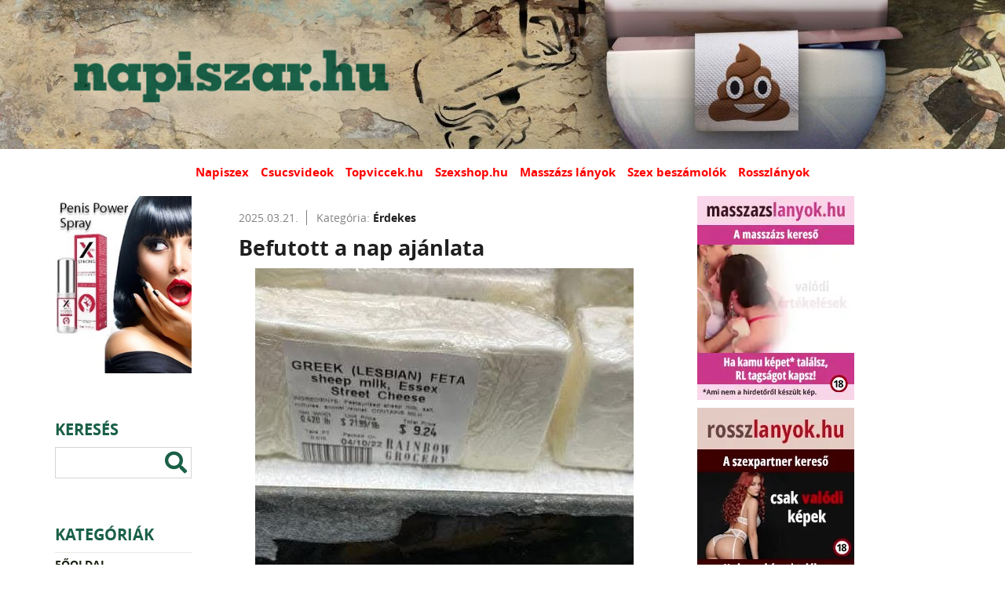

--- FILE ---
content_type: text/html; charset=UTF-8
request_url: https://napiszar.hu/bejegyzesek/erdekes/oldal/120/
body_size: 12794
content:
<!DOCTYPE html>
<html lang="hu">
<head>
<link rel="apple-touch-icon" href="/assets/www/_main/img/favicon/apple-icon-57x57.png" sizes="57x57" />
<link rel="apple-touch-icon" href="/assets/www/_main/img/favicon/apple-icon-60x60.png" sizes="60x60" />
<link rel="apple-touch-icon" href="/assets/www/_main/img/favicon/apple-icon-72x72.png" sizes="72x72" />
<link rel="apple-touch-icon" href="/assets/www/_main/img/favicon/apple-icon-76x76.png" sizes="76x76" />
<link rel="apple-touch-icon" href="/assets/www/_main/img/favicon/apple-icon-114x114.png" sizes="114x114" />
<link rel="apple-touch-icon" href="/assets/www/_main/img/favicon/apple-icon-120x120.png" sizes="120x120" />
<link rel="apple-touch-icon" href="/assets/www/_main/img/favicon/apple-icon-144x144.png" sizes="144x144" />
<link rel="apple-touch-icon" href="/assets/www/_main/img/favicon/apple-icon-152x152.png" sizes="152x152" />
<link rel="apple-touch-icon" href="/assets/www/_main/img/favicon/apple-icon-180x180.png" sizes="180x180" />
<link rel="icon" type="image/png" href="/assets/www/_main/img/favicon/android-icon-192x192.png" sizes="192x192" />
<link rel="icon" type="image/png" href="/assets/www/_main/img/favicon/favicon-32x32.png" sizes="32x32" />
<link rel="icon" type="image/png" href="/assets/www/_main/img/favicon/favicon-96x96.png" sizes="96x96" />
<link rel="icon" type="image/png" href="/assets/www/_main/img/favicon/favicon-16x16.png" sizes="16x16" />
<link rel="shortcut icon" type="image/x-icon" href="/assets/www/_main/img/favicon/favicon.ico" />
<link rel="manifest" href="/assets/www/_main/img/favicon/manifest.json" />
<meta name="msapplication-TileColor" content="#fff" />
<meta name="msapplication-TileImage" content="/assets/www/_main/img/favicon/ms-icon-144x144.png" />
<meta name="theme-color" content="#fff" /><meta http-equiv="Content-Type" content="text/html; charset=UTF-8" />
<meta name="viewport" content="width=device-width, initial-scale=1.0, minimum-scale=1.0, maximum-scale=1.0, user-scalable=0" />
<title>Érdekes | NAPISZAR.HU - Humoros témák az internetről!</title>

<meta name="description" content="Napiszar - A humor forrása! Nézd minden nap, és fedezd fel a legjobb, legviccesebb képeket, videókat. Mobilbarát weboldal!" />
<meta property="og:title" content="Érdekes" />
<meta property="og:description" content="Napiszar - A humor forrása! Nézd minden nap, és fedezd fel a legjobb, legviccesebb képeket, videókat. Mobilbarát weboldal!" />
<meta property="og:url" content="https://napiszar.hu/bejegyzesek/erdekes/oldal/120/" />
<meta property="og:type" content="website" />
<meta property="og:image" content="https://napiszar.hu/assets/www/_main/img/nopic.jpg" />
<link rel="canonical" href="/bejegyzesek/erdekes/" />
<link rel="prev" href="/bejegyzesek/erdekes/oldal/119/" />
<link rel="next" href="/bejegyzesek/erdekes/oldal/121/" />
<link rel="stylesheet" type="text/css" href="/assets/www/_main/css/generals/fonts.css" />
<link rel="stylesheet" type="text/css" href="/assets/www/_main/css/generals/fa.min.css" />
<link rel="stylesheet" type="text/css" href="/assets/www/_main/css/generals/reset.css" />
<link rel="stylesheet" type="text/css" href="/assets/www/_main/css/generals/generals.css" />
<link rel="stylesheet" type="text/css" href="/assets/www/_main/css/generals/nprogress.css" />
<link rel="stylesheet" type="text/css" href="/assets/www/_main/css/parts/header.css" />
<link rel="stylesheet" type="text/css" href="/assets/www/_main/css/parts/footer.css" />
<link rel="stylesheet" type="text/css" href="/assets/www/_main/css/parts/asides.css" />
<link rel="stylesheet" type="text/css" href="/assets/www/_main/css/parts/content.css" />
<link rel="stylesheet" type="text/css" href="/assets/www/_main/css/parts/media.css" />

<style type="text/css">form .form-title{margin-bottom: 20px;}form .form-field{margin-bottom: 10px;}form .field-label{margin-bottom: 5px;font-weight: 700;}form .field-label.required:after{content: '*';display: inline-block;margin-left: 5px;color: #b31717;}form .form-field .text, form .form-field .input{width: 100%;border: 1px solid #fff;}form .form-field .text:focus, form .form-field .input:focus{border-color: #232323;}form .form-field .text{padding: 10px;height: 45px;resize: none;}form .form-field .text:focus{height: 150px;}form .form-field .select, form .form-field .input{padding: 0 10px;line-height: 25px;}form .form-field .checkbox+label{position: relative;padding-top: 3px;padding-left: 25px;display: inline-block;min-height: 20px;}form .form-field .checkbox+label:before, form .form-field .checkbox+label:after{position: absolute;top: 0;left: 0;width: 20px;height: 20px;display: block;cursor: pointer;}form .form-field .checkbox+label:before{border: 1px solid #fff;background-color: #fff;z-index: 1;content: '';-webkit-transition: border-color .3s ease-in-out;-moz-transition: border-color .3s ease-in-out;-o-transition: border-color .3s ease-in-out;-ms-transition: border-color .3s ease-in-out;transition: border-color .3s ease-in-out;}form .form-field .checkbox+label:hover:before{border-color: #232323;}form .form-field .checkbox+label:hover:after{opacity: .25;text-shadow: 1px 1px 1px rgba(35, 35, 35, .6);}form .form-field .checkbox+label:after{color: #196bb0;content: '\f00c';font-family: FontAwesome;font-weight: 900;text-align: center;line-height: 20px;z-index: 2;opacity: 0;-webkit-transition: text-shadow .3s ease-in-out, opacity .1s ease-in-out;-moz-transition: text-shadow .3s ease-in-out, opacity .1s ease-in-out;-o-transition: text-shadow .3s ease-in-out, opacity .1s ease-in-out;-ms-transition: text-shadow .3s ease-in-out, opacity .1s ease-in-out;transition: text-shadow .3s ease-in-out, opacity .1s ease-in-out;}form .form-field .checkbox:checked+label:after{opacity: 1;}form .form-error{color: #b31717;display: block;margin-top: 5px;}form .form-buttons{padding-top: 20px;}form .form-buttons .submit{border: 1px solid #0f3e66;background-color: #0f3e66;color: #fff;}form .form-buttons .submit:hover{background-color: #196bb0;}@media (max-width: 1023px) {form .form-buttons button { display: block;width: 100%;max-width: 280px;margin: 0 auto;}form .form-buttons button+button{margin-top: 10px;}}@media (min-width: 1024px) {form .form-buttons button+button { margin-left: 10px;}}</style>
<style type="text/css">#search-form{overflow: hidden;-webkit-transition: max-height 1s ease-out, opacity .3s ease-in-out .3s;-moz-transition: max-height 1s ease-out, opacity .3s ease-in-out .3s;-o-transition: max-height 1s ease-out, opacity .3s ease-in-out .3s;-ms-transition: max-height 1s ease-out, opacity .3s ease-in-out .3s;transition: max-height 1s ease-out, opacity .3s ease-in-out .3s;position: absolute;left: 20px;right: 65px;}#search-form .form-content{max-width: 1180px;margin: 0 auto;position: relative;}#search-form i{font-size: 2rem;}#toggle-search+label i,#toggle-search+label span{width: 50px;text-align: center;float: right;}#toggle-search+label i:before{font-size: 2rem;}#toggle-search+label span{display: block;text-transform: uppercase;font-size: .7143rem;margin-top: 35px;margin-right: -50px;}#toggle-search+label:after{display: none;}#toggle-search:checked+label{background-color: transparent;position: static;z-index: 1000;width: auto;padding: 17.5px 0;-webkit-box-shadow: 0 0 0 0 transparent;-moz-box-shadow: 0 0 0 0 transparent;box-shadow: 0 0 0 0 transparent;}#toggle-search:checked ~ #search-form{max-height: 1000px;overflow: visible;opacity: 1}#search-form .form-field{margin: 0;}#search-form .form-field .input{width: 100%;border: 1px solid #fff;padding: 0 10px;line-height: 35px;-webkit-border-radius: 0;-moz-border-radius: 0;border-radius: 0;background-color: transparent;color: #fff;}#search-form ::-webkit-input-placeholder{color: rgba(255, 255, 255, .6);}#search-form :-moz-placeholder{color: #fff;}#search-form ::-moz-placeholder{color: #fff;}#search-form :-ms-input-placeholder{color: #fff;}#search-form .form-buttons{padding: 0;}#search-form .form-buttons .submit{border: 0;background-color: transparent;color: #fff;width: 30px;height: 30px;min-width: 0;padding: 0;margin: 0;position: absolute;right: 5px;top: 4px;}#search-form .form-buttons .submit:hover{color: #c00;}@media (min-width: 768px) {#search-form { position: static;left: auto;right: auto;margin: 20px 30px 40px;}#search-form .form-field .input{width: 100%;border: 1px solid #d4d4d4;padding: 0 20px;font-size: 1.429rem;line-height: 53px;-webkit-border-radius: 0;-moz-border-radius: 0;border-radius: 0;background-color: transparent;color: #000;}#search-form .form-field .input:focus{border-color: #1a6047;}#search-form ::-webkit-input-placeholder{color: rgba(0, 0, 0, .6);}#search-form :-moz-placeholder{color: #000;}#search-form ::-moz-placeholder{color: #000;}#search-form :-ms-input-placeholder{color: #000;}#search-form .form-buttons .submit{color: #1a6047;height: 45px;width: 40px;}}@media (min-width: 1024px) {#search-form { margin: 0 0 60px;}#search-form .form-field{float: right;width: 100%;}#search-form .form-field .input{height: 40px;line-height: 40px;font-size: 1rem;padding: 0 10px;}#search-form .form-buttons .submit{height: 40px;top: 0;right: 0;}#search-form ::-webkit-input-placeholder{opacity: 0;}#search-form :-moz-placeholder{opacity: 0;}#search-form ::-moz-placeholder{opacity: 0;}#search-form :-ms-input-placeholder{opacity: 0;}#toggle-search+label{height: 80px;padding: 17.5px 0;font-size: 0;color: #0f3e66;cursor: pointer;}#toggle-search+label:hover{color: #196bb0;}}</style>
<style type="text/css">dwedwed.posts{padding-top: 20px;padding-bottom: 40px;}.posts .search-not-found{margin-top: 60px;}.posts .post-item{margin-bottom: 10px;position: relative;max-width: 620px;padding-top: 20px;margin: 0 auto;padding: 20px;}.posts .post-item + .post-item{border-top: 1px solid #828282;}.posts .post-item .post-top{margin-bottom: 15px;color: #828282;font-size: .7143rem;}.posts .post-item .post-top .time{padding-right: 10px;border-right: 1px solid #828282;}.posts .post-item .post-top .post-cat{padding-left: 8px;position: relative;z-index: 22;}.posts .post-item .post-top .post-cat a{color: #1e1e1e;}.posts .post-item .post-top .post-cat a:hover{color: #c00;}.posts .post-item .post-top .post-cat b{color: #1e1e1e;}.posts .post-item .post-content .post-name a{font-size: 1.429rem;color: #1e1e1e;}.posts .post-item.vote .post-content .post-img{padding-top: 0px;}.posts .post-item .post-content .post-img img,.posts .post-item .post-content .post-img iframe{display: block;margin: 0 auto;}.posts .post-item.vote .post-content .post-img{background-color: #f5f5f5;}.posts .post-item .post-vote{padding: 20px;background-color: #f5f5f5;margin-bottom: 15px;position: relative;}.posts .post-item .post-vote b{font-size: .9286rem;display: block;margin-bottom: 15px;}.posts .post-item .post-vote label,.posts .post-item .voted-total,.posts .post-item .voted-item{font-size: .7143rem;display: block;padding-left: 25px;line-height: 25px;position: relative;cursor: pointer;z-index: 22;}.posts .post-item .voted-total,.posts .post-item .voted-item{cursor: default;clear: both;padding-left: 0;}.posts .post-item .voted-item .name{float:left;width: 100%;line-height: 12px;margin-top: 6px;}.posts .post-item .voted-item .votes{float:right;}.posts .post-item .voted-item .votes span{font-weight: bold;}.posts .post-item .voted-item-percent{clear: both;width:100%;height:10px;border:1px solid #000;background-color:transparent;}.posts .post-item .voted-item-percent div{background-color:#e03737;height:8px;}.posts .post-item .voted-item.has-voted{margin-top: 10px;color: #c00;border: 1px solid #c00;text-align: center;;}.posts .post-item .voted-item.has-voted b{margin-bottom: 0;}.posts .post-item .post-vote label:before{content: '';display: inline-block;position: absolute;left: 0;top: 4.5px;width: 15px;height: 15px;line-height: 15px;-moz-border-radius: 50%;-webkit-border-radius: 50%;border-radius: 50%;background-color: #fff;border: 1px solid #b2b7ad;}.posts .post-item .post-vote label:after{content: '';opacity: 0;position: absolute;left: 3.5px;top: 8.5px;width: 7px;height: 7px;-moz-border-radius: 50%;-webkit-border-radius: 50%;border-radius: 50%;background-color: #1a6047;-webkit-transition: all .3s ease-in-out;-moz-transition: all .3s ease-in-out;-o-transition: all .3s ease-in-out;-ms-transition: all .3s ease-in-out;transition: all .3s ease-in-out;}.posts .post-item .post-vote :checked + label:after{opacity: 1;}.posts .post-item .post-vote .vote-buttons{margin-top: 15px;font-size: 0;}.posts .post-item .post-vote .vote-buttons .btn-vote{padding: 0 15px;font-size: .7143rem;min-width: 0;height: 25px;line-height: 23px;position: relative;z-index: 22;}.posts .post-item .post-vote .vote-buttons .btn-vote + .btn-vote{margin-left: 10px;}.posts .post-item .post-bottom .post-banner{margin-top: 15px;}.posts .post-item .post-bottom .post-banner a{color: #f00;font-size: .7143rem;font-weight: 700;position: relative;z-index: 22;}.posts .post-item .post-bottom .post-banner a:hover{color: #c00;}.posts .post-item .post-bottom .post-tags{margin: 15px 0;}.posts .post-item .post-bottom .post-tags a{font-size: .7143rem;font-weight: 700;position: relative;z-index: 22;}.posts .post-item .post-bottom .post-tags a + a{margin-left: 10px;}.posts .post-item .post-bottom .rating{line-height: 28px;font-size: 0;}.posts .post-item .post-bottom .rating a:not(.share-btn){display: inline-block;width: 25px;height: 25px;-webkit-border-radius: 5px;-moz-border-radius: 5px;border-radius: 5px;position: relative;z-index: 22;}.gradient{background: rgb(255,255,255);background: rgb(255,255,255);background: -moz-linear-gradient(top, rgba(255,255,255,1) 0%, rgba(229,229,229,1) 51%, rgba(214,214,214,1) 99%, rgba(229,229,229,1) 100%);background: -webkit-linear-gradient(top, rgba(255,255,255,1) 0%,rgba(229,229,229,1) 51%,rgba(214,214,214,1) 99%,rgba(229,229,229,1) 100%);background: linear-gradient(to bottom, rgba(255,255,255,1) 0%,rgba(229,229,229,1) 51%,rgba(214,214,214,1) 99%,rgba(229,229,229,1) 100%);border: 1px solid #e6e6e6;-webkit-transition: all .3s ease-in-out;-moz-transition: all .3s ease-in-out;-o-transition: all .3s ease-in-out;-ms-transition: all .3s ease-in-out;transition: all .3s ease-in-out}.gradient:hover{background: #f1f1f1;background: rgb(241,241,241);background: -moz-linear-gradient(top, rgba(241,241,241,1) 0%,rgba(215,215,215,1) 51%,rgba(180,180,180,1) 99%,rgba(221,221,221,1) 100%);background: -webkit-linear-gradient(top, rgba(241,241,241,1) 0%,rgba(215,215,215,1) 51%,rgba(180,180,180,1) 99%,rgba(221,221,221,1) 100%);background: linear-gradient(to bottom, rgba(241,241,241,1) 0%,rgba(215,215,215,1) 51%,rgba(180,180,180,1) 99%,rgba(221,221,221,1) 100%);border: 1px solid #c1c1c1;}.posts .post-item .post-bottom .rating a + a{margin-left: 5px;}.posts .post-item .post-bottom .rating a .img{width: 15px;height: 12px;position: absolute;top: 50%;left: 50%;transform: translate(-50%,-50%);}.posts .post-item .post-bottom .rating a .img.up{background-image: url("/assets/www/_main/img/arrow-up.png");background-repeat: no-repeat;background-position: center top;background-size: cover;}.posts .post-item .post-bottom .rating a .img.down{background-image: url("/assets/www/_main/img/arrow-down.png");background-repeat: no-repeat;background-position: center top;background-size: cover;}.posts .post-item .post-bottom .rating a.hasratedup .img.up,.posts .post-item .post-bottom .rating a:hover .img.up{background-image: url("/assets/www/_main/img/arrow-up-hov.png");}.posts .post-item .post-bottom .rating a.hasratedup.gradient:hover,.posts .post-item .post-bottom .rating a.hasrateddown.gradient:hover{background: rgb(255,255,255);background: rgb(255,255,255);background: -moz-linear-gradient(top, rgba(255,255,255,1) 0%, rgba(229,229,229,1) 51%, rgba(214,214,214,1) 99%, rgba(229,229,229,1) 100%);background: -webkit-linear-gradient(top, rgba(255,255,255,1) 0%,rgba(229,229,229,1) 51%,rgba(214,214,214,1) 99%,rgba(229,229,229,1) 100%);background: linear-gradient(to bottom, rgba(255,255,255,1) 0%,rgba(229,229,229,1) 51%,rgba(214,214,214,1) 99%,rgba(229,229,229,1) 100%);border: 1px solid #e6e6e6;-webkit-transition: all .3s ease-in-out;-moz-transition: all .3s ease-in-out;-o-transition: all .3s ease-in-out;-ms-transition: all .3s ease-in-out;transition: all .3s ease-in-out}.posts .post-item .post-bottom .rating a.hasrateddown .img.down,.posts .post-item .post-bottom .rating a:hover .img.down{background-image: url("/assets/www/_main/img/arrow-down-hov.png");}.posts .post-item .post-bottom .post-points{display: inline-block;vertical-align: top;margin-left: 10px;font-size: 1rem;}.posts .post-item .post-bottom .social{font-size: 1rem;}.post-desc{font-size: 15px;}</style>
<style type="text/css">@media (max-width: 1023px) {.posts .search-not-found { margin-top: 20px;}.posts .search-not-found .heading-gr{background: transparent;color: #1a6047;margin-bottom: 20px;}}@media (min-width: 768px) {.posts .post-item .post-top { font-size: 1rem;}.posts .post-item .post-content .post-name{position: relative;z-index: 22;display: inline-block;}.posts .post-item .post-content .post-name b{font-size: 1.9rem;}.posts .post-item .post-bottom .post-tags a{font-size: 1rem;}.posts .post-item .post-bottom .rating{line-height: 35px;}.posts .post-item .post-bottom .rating a:not(.share-btn){width: 35px;height: 35px;}.posts .post-item .post-bottom .rating a .img{width: 19px;height: 16px;}.posts .post-item .post-bottom .post-points{font-size: 1rem;}.posts .post-item .post-vote b{font-size: 1.286rem;}.posts .post-item .post-vote label, .posts .post-item .voted-total, .posts .post-item .voted-item{font-size: 1.071rem;line-height: 30px;padding-left: 30px;}.posts .post-item .voted-total, .posts .post-item .voted-item{clear: both;padding-left: 0;}.posts .post-item .voted-total span{font-weight: bold;}.posts .post-item .voted-item .name{float:left;width: 64% }.posts .post-item .voted-item .votes{float:right;font-size: 0.95rem;position: relative;top: 2px;}.posts .post-item .voted-item .votes span{font-weight: bold;}.posts .post-item .voted-item-percent{clear: both;width:100%;height:10px;border:1px solid #000;background-color:transparent;}.posts .post-item .voted-item-percent div{background-color:#e03737;height:8px;}.posts .post-item .voted-item.has-voted{margin-top: 10px;color: #c00;border: 1px solid #c00;text-align: center;;}.posts .post-item .voted-item.has-voted b{margin-bottom: 0;}.posts .post-item .post-vote label:before{width: 20px;height: 20px;}.posts .post-item .post-vote label:after{width: 10px;height: 10px;left: 4.5px;top: 9.5px;}.posts .post-item .post-vote .vote-buttons .btn-vote{font-size: 1.071rem;padding: 0 20px;line-height: 33px;height: 35px;}}@media (min-width: 1024px) {section.posts { float: left;width: 53%;padding-top: 0;}.posts:not(.endpage) .post-item:hover{-webkit-box-shadow: 0px 0px 30px 0px rgba(0, 0, 0, 0.2);-moz-box-shadow: 0px 0px 30px 0px rgba(0, 0, 0, 0.2);box-shadow: 0px 0px 30px 0px rgba(0, 0, 0, 0.2);}.posts .post-item .post-bottom .post-banner a{font-size: 1.071rem;}.posts .post-item + .post-item{border-top: none;margin-top: 20px;}.posts .post-item .post-content .post-name:hover a{color: #f00;}}</style>
<style type="text/css">.paginator{background-color: transparent;margin: 40px auto 0;max-width: 620px;text-align: center;}main .content .paginator ul{list-style: none;padding: 0;margin: 0;}.paginator i{font-size: 2.2rem;line-height: inherit;vertical-align: middle;margin: 0 5px;}.paginator .first-page, .paginator .prev-page,.paginator .next-page, .paginator .last-page{background-color: #fff;}.paginator .page.first-page{margin-left: 0;}.paginator .page.last-page{margin-right: 0;}.paginator .page.active{font-weight: 700;display: inline-block;}.paginator .page{min-width: 30px;height: 30px;line-height: 30px;}.paginator .page.right>*,.paginator .page.left>*{color: #fc6b00;height: inherit;}.paginator .page.right>span,.paginator .page.left>span{color: #727272;}.paginator .page.right>span:hover,.paginator .page.left>span:hover{cursor: no-drop;}.paginator .page.right>a:hover,.paginator .page.left>a:hover{color: #c00;}.paginator .page a,.paginator .page span{display: block;}.paginator .page.active a,.paginator .page.active span,.paginator .page.desktop a,.paginator .page.desktop span{font-size: 1.571rem;color: #1a6047;}.paginator .page.active a:hover,.paginator .page.desktop a:hover{color: #c00;}@media (min-width: 1024px) {.paginator .page { display: inline-block;}}@media (max-width: 768px) {.paginator { margin: 40px auto 40px;}.paginator i{font-size: 3rem;line-height: inherit;}.paginator .page.active a, .paginator .page.active span, .paginator .page.desktop a, .paginator .page.desktop span{font-size: 2rem;}.paginator .page{margin-right: 10px;}}</style>
<style type="text/css">.pswp .fa{font-size: 2rem}.pswp.pswp--open, .pswp__bg, .pswp__scroll-wrap{width: 100%;height: 100%;}.pswp, .pswp__item, .pswp__scroll-wrap{overflow: hidden;top: 0;position: absolute;left: 0;}.pswp, .pswp__bg, .pswp__container, .pswp__img--placeholder, .pswp__zoom-wrap{-webkit-backface-visibility: hidden;}.pswp, .pswp__bg, .pswp__error-msg, .pswp__img, .pswp__item, .pswp__scroll-wrap, .pswp__zoom-wrap{position: absolute;}.pswp{display: none;-ms-touch-action: none;touch-action: none;-webkit-text-size-adjust: 100%;outline: 0;width: 0;height: 0;}.pswp img{max-width: none;}.pswp--animate_opacity{opacity: .001;will-change: opacity;-webkit-transition: opacity 333ms cubic-bezier(0.4, 0, 0.22, 1);transition: opacity 333ms cubic-bezier(0.4, 0, 0.22, 1);}.pswp--open{display: block;z-index: 15000;position: fixed;opacity: 1}.pswp--zoom-allowed .pswp__img{cursor: -webkit-zoom-in;cursor: -moz-zoom-in;cursor: zoom-in;}.pswp--zoomed-in .pswp__img{cursor: -webkit-grab;cursor: -moz-grab;cursor: grab;}.pswp--dragging .pswp__img{cursor: -webkit-grabbing;cursor: -moz-grabbing;cursor: grabbing;}.pswp__container, .pswp__zoom-wrap{-ms-touch-action: none;touch-action: none;position: absolute;left: 0;right: 0;top: 0;bottom: 0;z-index: 3;}.pswp__container, .pswp__img{-webkit-user-select: none;-moz-user-select: none;-ms-user-select: none;user-select: none;-webkit-tap-highlight-color: transparent;-webkit-touch-callout: none;}.pswp__zoom-wrap{width: 100%;-webkit-transform-origin: left top;-ms-transform-origin: left top;transform-origin: left top;-webkit-transition: -webkit-transform 333ms cubic-bezier(0.4, 0, 0.22, 1);transition: transform 333ms cubic-bezier(0.4, 0, 0.22, 1);}.pswp__bg{left: 0;top: 0;background: #352d2a;background: -moz-linear-gradient(228deg, #352d2a 0%, #1b1513 50%);background: -webkit-linear-gradient(228deg, #352d2a 0%, #1b1513 50%);background: -o-linear-gradient(228deg, #352d2a 0%, #1b1513 50%);background: -ms-linear-gradient(228deg, #352d2a 0%, #1b1513 50%);background: linear-gradient(318deg, #352d2a 0%, #1b1513 50%);opacity: 0;will-change: opacity;-webkit-transition: opacity 333ms cubic-bezier(0.4, 0, 0.22, 1);transition: opacity 333ms cubic-bezier(0.4, 0, 0.22, 1);}.pswp--animated-in .pswp__bg, .pswp--animated-in .pswp__zoom-wrap{-webkit-transition: none;transition: none;}.pswp__item{right: 0;bottom: 0;}.pswp__img{width: auto;height: auto;top: 0;left: 0;}.pswp__img--placeholder--blank{background: #859398;}.pswp--ie .pswp__img{width: 100% !important;height: auto !important;left: 0;top: 0;}.pswp__error-msg{left: 0;top: 50%;width: 100%;text-align: center;font-size: 14px;line-height: 16px;margin-top: -8px;color: #fff;}.pswp__error-msg a{color: #ed1c24;text-decoration: underline;}.pswp__error-msg a:hover{color: #ed1c24;}.pswp--touch .pswp__button--arrow--left, .pswp--touch .pswp__button--arrow--right{visibility: hidden;}.pswp__caption--fake{visibility: hidden;}.pswp__button{display: block;border: 0;padding: 0;margin: 0;float: right;color: inherit;width: 44px;height: 44px;min-width: 0;opacity: .75;background: none;-webkit-transition-property: opacity !important;-moz-transition-property: opacity !important;-o-transition-property: opacity !important;-ms-transition-property: opacity !important;transition-property: opacity !important}.pswp__button .fa{position: relative;z-index: -1}.pswp__button:hover{opacity: 1;}.pswp__button:active{outline: 0;opacity: .9;}.pswp__button::-moz-focus-inner{padding: 0;border: 0;}.pswp--fs .pswp__button--fs{background-position: -44px 0;}.pswp__button--zoom{display: none;background-position: -88px 0;}.pswp--zoom-allowed .pswp__button--zoom{display: block;}.pswp--zoomed-in .pswp__button--zoom{background-position: -132px 0;}.pswp__button--arrow--left, .pswp__button--arrow--right{top: 50%;margin-top: -50px;width: 70px;height: 100px;position: absolute;color: #fff;z-index: 100}.pswp__button--arrow--left{left: 0;}.pswp__button--arrow--right{right: 0;}.pswp__counter{-webkit-user-select: none;-moz-user-select: none;-ms-user-select: none;user-select: none;}.pswp__caption--empty{display: none;}.pswp__ui--one-slide .pswp__button--arrow--left, .pswp__ui--one-slide .pswp__button--arrow--right, .pswp__ui--one-slide .pswp__counter{display: none;}.pswp a{background: #ed1c24;color: #fff;}.pswp a:hover{background: #ed1c24;border-bottom-color: #ed1c24;}.pswp__counter{float: left;font-size: 13px;line-height: 44px;color: inherit;font-weight: 700;padding: 0 10px;}.pswp__caption{position: absolute;left: 0;bottom: 0;width: 100%;min-height: 44px;}.pswp__caption small{font-size: 11px;color: inherit;}.pswp__caption__center{text-align: center;max-width: 90%;margin: 0 auto;font-size: 13px;padding: 10px;line-height: 20px;color: inherit;}.pswp--has_mouse .pswp__button--arrow--left, .pswp--has_mouse .pswp__button--arrow--right{visibility: visible;}.pswp__ui{visibility: visible;}.pswp__preloader{position: absolute;width: 44px;height: 44px;top: 50%;left: 50%;margin-top: -22px;margin-left: -22px;direction: ltr;color: #fff}.pswp__ui{-webkit-font-smoothing: auto;opacity: 1;}.pswp__top-bar{position: absolute;top: 0;right: 0;left: 0;z-index: 100;height: 44px}.pswp--has_mouse .pswp__button--arrow--left, .pswp--has_mouse .pswp__button--arrow--right{-webkit-backface-visibility: hidden;will-change: opacity;-webkit-transition: opacity 333ms cubic-bezier(0.4, 0, 0.22, 1);transition: opacity 333ms cubic-bezier(0.4, 0, 0.22, 1);}.pswp__caption, .pswp__top-bar{-webkit-backface-visibility: hidden;will-change: opacity;-webkit-transition: opacity 333ms cubic-bezier(0.4, 0, 0.22, 1);transition: opacity 333ms cubic-bezier(0.4, 0, 0.22, 1);}.pswp__caption{color: #fff;font-weight: 700;line-height: 44px}.pswp__top-bar{background-color: #fff;}.pswp__ui--fit .pswp__top-bar{background-color: #fff;}.pswp__ui--idle .pswp__button--arrow--left, .pswp__ui--idle .pswp__button--arrow--right, .pswp__ui--idle .pswp__top-bar{opacity: 0;}.pswp__ui--hidden .pswp__button--arrow--left, .pswp__ui--hidden .pswp__button--arrow--right, .pswp__ui--hidden .pswp__caption, .pswp__ui--hidden .pswp__top-bar{opacity: .001;}.pswp__element--disabled{display: none !important;}.pswp--minimal--dark .pswp__top-bar{background: 0 0;}</style>

</head>
<body>
<header>
    <div class="wrapper top clearfix">
        <a href="/" id="logo" class="animate" title="Kezdőlap"></a>
        <label class="only-mobile menu-opener right" for="toggle-menu">
            <i class="fas fa-bars"></i>
        </label>
        <label class="only-mobile menu-opener right" for="toggle-menu">
            <i class="fas fa-search"></i>
        </label>
    </div>
    <div class="wrapper bottom align-center desktop-tablet">
        <nav class="menus animate">
            <a href="https://napiszex.hu/" title="Napiszex" target="_blank">Napiszex</a>            <a href="https://csucsvideok.hu/" title="Csucsvideok " target="_blank">Csucsvideok </a>            <a href="http://www.topviccek.hu/" title="Topviccek.hu" target="_blank">Topviccek.hu</a>            <a href="https://www.szexshop.hu/?utm_source=napiszar.hu&amp;utm_medium=banner&amp;utm_campaign=banner" title="Szexshop.hu " target="_blank">Szexshop.hu </a>            <a href="https://rosszlanyok.hu/masszazs?utm_source=napiszar.hu&amp;utm_medium=link-ma&amp;utm_campaign=napiszar.hu" title="Masszázs lányok " target="_blank">Masszázs lányok </a>            <a href="https://beszamolok.com/szexpartner-erotikus-masszazs-ellenorzes/?bkod=11" title="Szex beszámolók " target="_blank">Szex beszámolók </a>            <a href="https://rosszlanyok.hu/szexpartner?utm_source=napiszar.hu&amp;utm_medium=link&amp;utm_campaign=napiszar.hu" title="Rosszlányok " target="_blank">Rosszlányok </a>        </nav>
    </div>
</header>
<main>
    <section id="top-banner">
        <div class="align-center">
            <!-- Ide jön a felső banner -->
            </div>
    </section>
    <div class="wrapper clearfix">
<aside class="left-side">
    <div class="left-top-banner desktop">
                    <div style="margin-bottom: 10px">
                <a href="/banner/1113/" target="_blank"><img alt="Penis Power Spray piros dobozos ÉN 160x240" src="/m-banner-img/2026/01/07/350f445090281e32ef466787938a9276.jpg?ver=2.0.0"></a>            </div>
            </div>
    <input type="checkbox" class="toggler" id="toggle-menu">
    <div class="category-menu">
        <div class="searchbox">
            <div class="heading-gr desktop-tablet">
                <span>Keresés</span>
            </div>
            <form action="/kereses/" id="search-form" class="" method="post" novalidate="1" autocomplete="off">
<div class="form-content">
<input id="663e34ee6af3126aa9ba1388f191baa0" type="hidden" value="663e34ee6af3126aa9ba1388f191baa0" name="sent">
<div class="form-field" id="f-keywords">
<div class="field-content no-label">
<input id="keywords" class="input" type="search" value="" name="keywords" placeholder="Írd ide amit keresel...">

</div>
<div class="clear clr clearfix"></div>
</div>
<div class="clear clr clearfix"></div>
<div class="form-buttons">
<button id="submit-663e34ee6af3126aa9ba1388f191baa0" class="submit" type="submit"><i class="fas fa-search"></i></button>
<div class="clear clr clearfix"></div>
</div>
</div>
<script id="autocomplete-search-form" type="text/javascript">!function(e,t){setTimeout(function(){var n=e.getElementById(t);-1==n.className.indexOf('sent')&&('function'==typeof n.reset?n.reset():n.reset.click())},500)}(document,'search-form');</script>
</form>
        </div>
        <label class="mobile menu-opener" for="toggle-menu">
            <i class="fas fa-times"></i>
        </label>
        <div class="heading-gr desktop">
            <span>Kategóriák</span>
        </div>
        <nav class="categories">
            <ul>
                <li><a href="/">Főoldal</a></li>
                <li><a href="/bejegyzesek/youtube-shorts/">YouTube Shorts</a></li>
                <li><a href="/bejegyzesek/videok/">Videók</a></li>
                <li><a href="/bejegyzesek/baleset/">Baleset</a></li>
                <li><a href="/bejegyzesek/bunyo/">Bunyó</a></li>
                <li><a href="/bejegyzesek/szexi-csajok/">Szexi csajok</a></li>
                <li><a href="/bejegyzesek/18/">18+</a></li>
                <li><a href="/bejegyzesek/egyeb/">Egyéb</a></li>
                <li><a href="/bejegyzesek/erdekes/">Érdekes</a></li>
                <li><a href="/bejegyzesek/mondas-idezet/">Mondás, idézet</a></li>
                <li><a href="/bejegyzesek/kep/">Kép</a></li>
                <li><a href="/bejegyzesek/gif/">Gif</a></li>
                <li><a href="/bejegyzesek/coub/">Coub</a></li>
                <li><a href="/bejegyzesek/ismert-magyar/">Ismert magyar</a></li>
                <li><a href="/bejegyzesek/ismert-kulfoldi/">Ismert külföldi</a></li>
                <li><a href="/bejegyzesek/holgyeknek/">Hölgyeknek</a></li>
                <li><a href="/bejegyzesek/piercing/">Piercing</a></li>
                <li><a href="/bejegyzesek/reklam/">Reklám</a></li>
                <li><a href="/bejegyzesek/reszegek/">Részegek</a></li>
                <li><a href="/bejegyzesek/mozdonyszokek/">Mozdonyszőkék</a></li>
                <li><a href="/bejegyzesek/napiszar/">Napiszar</a></li>
                <li><a href="/bejegyzesek/stand-up/">Stand-up</a></li>
                <li><a href="/bejegyzesek/tetko/">Tetkó</a></li>
                <li><a href="/bejegyzesek/viccek/">Viccek</a></li>
                <li><a href="/bejegyzesek/zene/">Zene</a></li>
                <li><a href="/bejegyzesek/allat/">Állat</a></li>
                <li><a href="/bejegyzesek/punk-rokker/">Punk, rokker</a></li>
                <li><a href="/bejegyzesek/info-az-oldalrol/">Info az oldalról</a></li>
            </ul>
            <ul class="footer-menus">
                    <a href="/oldal/elerhetoseg/" title="Elérhetőség">Elérhetőség</a>                    <a href="/oldal/adatkezelesi-szabalyzat/" title="Adatkezelési szabályzat">Adatkezelési szabályzat</a>                    <a href="/oldal/felhasznalasi-feltetelek/" title="Felhasználási feltételek">Felhasználási feltételek</a>            </ul>
        </nav>
        <div class="left-bot-banner desktop">
        </div>
    </div>
</aside>
<aside class="right-side">
    <div class="right-top-banner desktop">
                    <div style="margin-bottom: 10px;">
                <a href="https://rosszlanyok.hu/masszazs?utm_source=napiszar.hu&utm_medium=200x260ma&utm_campaign=napiszar.hu" target="_blank"><img src="https://rosszlanyok.hu/bannerek/rl-masszazs-200x260.webp" height="260" width="200" /></a>
            </div>
                    <div style="margin-bottom: 10px;">
                <a href="https://rosszlanyok.hu/szexpartner?utm_source=napiszar.hu&utm_medium=200x260sp&utm_campaign=napiszar.hu" target="_blank"><img src="https://rosszlanyok.hu/bannerek/rl-szexpartner-200x260.webp" height="260" width="200" /></a>            </div>
                    <div style="margin-bottom: 10px;">
                <a href="/banner/1012/" target="_blank"><img alt="Beszámolók 200x240 Fekete melltartó - 82" src="/m-banner-img/2021/08/30/f01afb03fc2f64ecda49b344ffda44f9.jpg?ver=2.0.0"></a>            </div>
        
    </div>

    <div class="heading-gr tablet">
        <label for="toggle-menu">
            <span>Összes kategória</span>
        </label>
    </div>
</aside>
<section class="posts post-list">
    <div class="wrapper">
        <div class="list">
            <div class="post-item animate " id="p_120593" data-id="120593" data-stat="/bejegyzesek/megtekintes/befutott-a-nap-ajanlata-95/">
                <div class="post-top">
                    <span class="time">2025.03.21.</span>
                    <span class="post-cat">Kategória: <b><a href="/bejegyzesek/erdekes/">Érdekes</a></b></span>
                </div>
                <div class="post-content">
                    <div class="post-name">
                        <a href="/bejegyzesek/erdekes/befutott-a-nap-ajanlata-95/"><b>Befutott a nap ajánlata</b></a>
                    </div>
                    <div class="post-desc">
                                            <p></p>
                                </div>
                    <div class="post-img">
                                                <a href=" /m-post-img/2025/03/21/thumb-580x0-1000030311.jpg" class="gallery-item"  target="_blank">
                                <img alt="Befutott a nap ajánlata" class="lozad" data-src="/m-post-img/2025/03/21/thumb-580x0-1000030311.jpg">
                             </a>
                        </div>
                </div>
                <div class="post-bottom">
                    <div class="post-tags">
                    </div>

                </div>
            </div>
            <div class="post-item animate " id="p_120591" data-id="120591" data-stat="/bejegyzesek/megtekintes/erdekes-photoshop-munka-2/">
                <div class="post-top">
                    <span class="time">2025.03.21.</span>
                    <span class="post-cat">Kategória: <b><a href="/bejegyzesek/erdekes/">Érdekes</a></b></span>
                </div>
                <div class="post-content">
                    <div class="post-name">
                        <a href="/bejegyzesek/erdekes/erdekes-photoshop-munka-2/"><b>Érdekes photoshop munka</b></a>
                    </div>
                    <div class="post-desc">
                                            <p></p>
                                </div>
                    <div class="post-img">
                                                <a href=" /m-post-img/2025/03/21/thumb-580x0-1677addf5e8980a3aa62bafedfda2edd.jpg" class="gallery-item"  target="_blank">
                                <img alt="Érdekes photoshop munka" class="lozad" data-src="/m-post-img/2025/03/21/thumb-580x0-1677addf5e8980a3aa62bafedfda2edd.jpg">
                             </a>
                        </div>
                </div>
                <div class="post-bottom">
                    <div class="post-tags">
                    </div>

                </div>
            </div>
            <div class="post-item animate " id="p_120512" data-id="120512" data-stat="/bejegyzesek/megtekintes/egy-ritka-kep-arrol-amint-vadon-elo-buszok-eppen-vizet-isznak/">
                <div class="post-top">
                    <span class="time">2025.03.21.</span>
                    <span class="post-cat">Kategória: <b><a href="/bejegyzesek/erdekes/">Érdekes</a></b></span>
                </div>
                <div class="post-content">
                    <div class="post-name">
                        <a href="/bejegyzesek/erdekes/egy-ritka-kep-arrol-amint-vadon-elo-buszok-eppen-vizet-isznak/"><b>Egy ritka kép arról, amint vadon élő buszok éppen vizet isznak</b></a>
                    </div>
                    <div class="post-desc">
                                            <p></p>
                                </div>
                    <div class="post-img">
                                                <a href=" /m-post-img/2025/03/18/thumb-580x0-485382668-122173775726388689-7567316963756007260-n.jpg" class="gallery-item"  target="_blank">
                                <img alt="Egy ritka kép arról, amint vadon élő buszok éppen vizet isznak" class="lozad" data-src="/m-post-img/2025/03/18/thumb-580x0-485382668-122173775726388689-7567316963756007260-n.jpg">
                             </a>
                        </div>
                </div>
                <div class="post-bottom">
                    <div class="post-tags">
                    </div>

                </div>
            </div>
            <div class="post-item animate " id="p_120580" data-id="120580" data-stat="/bejegyzesek/megtekintes/1-9-es-turbo-dizel-funyiro-o/">
                <div class="post-top">
                    <span class="time">2025.03.21.</span>
                    <span class="post-cat">Kategória: <b><a href="/bejegyzesek/erdekes/">Érdekes</a></b></span>
                </div>
                <div class="post-content">
                    <div class="post-name">
                        <a href="/bejegyzesek/erdekes/1-9-es-turbo-dizel-funyiro-o/"><b>1.9-es turbo dízel fűnyíró &#128558;</b></a>
                    </div>
                    <div class="post-desc">
                                            <p></p>
                                </div>
                    <div class="post-img">
                                                <a href=" /m-post-img/2025/03/21/thumb-580x0-thumb-580x0-1-9-dizel-funyiro.jpg" class="gallery-item"  target="_blank">
                                <img alt="1.9-es turbo dízel fűnyíró &#128558;" class="lozad" data-src="/m-post-img/2025/03/21/thumb-580x0-thumb-580x0-1-9-dizel-funyiro.jpg">
                             </a>
                        </div>
                </div>
                <div class="post-bottom">
                    <div class="post-tags">
                    </div>

                </div>
            </div>
            <div class="post-item animate " id="p_120581" data-id="120581" data-stat="/bejegyzesek/megtekintes/erre-nem-tesznek-kerekbilincset/">
                <div class="post-top">
                    <span class="time">2025.03.21.</span>
                    <span class="post-cat">Kategória: <b><a href="/bejegyzesek/erdekes/">Érdekes</a></b></span>
                </div>
                <div class="post-content">
                    <div class="post-name">
                        <a href="/bejegyzesek/erdekes/erre-nem-tesznek-kerekbilincset/"><b>Erre nem tesznek kerékbilincset </b></a>
                    </div>
                    <div class="post-desc">
                                            <p></p>
                                </div>
                    <div class="post-img">
                                                <a href=" /m-post-img/2025/03/21/thumb-580x0-thumb-580x0-045.jpg" class="gallery-item"  target="_blank">
                                <img alt="Erre nem tesznek kerékbilincset " class="lozad" data-src="/m-post-img/2025/03/21/thumb-580x0-thumb-580x0-045.jpg">
                             </a>
                        </div>
                </div>
                <div class="post-bottom">
                    <div class="post-tags">
                    </div>

                </div>
            </div>
            <div class="post-item animate " id="p_120542" data-id="120542" data-stat="/bejegyzesek/megtekintes/napi-kreativ-110/">
                <div class="post-top">
                    <span class="time">2025.03.21.</span>
                    <span class="post-cat">Kategória: <b><a href="/bejegyzesek/erdekes/">Érdekes</a></b></span>
                </div>
                <div class="post-content">
                    <div class="post-name">
                        <a href="/bejegyzesek/erdekes/napi-kreativ-110/"><b>Napi kreatív</b></a>
                    </div>
                    <div class="post-desc">
                                            <p></p>
                                </div>
                    <div class="post-img">
                                                <a href=" /m-post-img/2025/03/19/thumb-580x0-thumb-580x0-kezfej.jpg" class="gallery-item"  target="_blank">
                                <img alt="Napi kreatív" class="lozad" data-src="/m-post-img/2025/03/19/thumb-580x0-thumb-580x0-kezfej.jpg">
                             </a>
                        </div>
                </div>
                <div class="post-bottom">
                    <div class="post-tags">
                    </div>

                </div>
            </div>
            <div class="post-item animate " id="p_120328" data-id="120328" data-stat="/bejegyzesek/megtekintes/angol-raj-2/">
                <div class="post-top">
                    <span class="time">2025.03.21.</span>
                    <span class="post-cat">Kategória: <b><a href="/bejegyzesek/erdekes/">Érdekes</a></b></span>
                </div>
                <div class="post-content">
                    <div class="post-name">
                        <a href="/bejegyzesek/erdekes/angol-raj-2/"><b>Angol RAJ</b></a>
                    </div>
                    <div class="post-desc">
                                            <p></p>
                                </div>
                    <div class="post-img">
                                                <a href=" /m-post-img/2025/03/11/thumb-580x0-thumb-580x0-07102011620.jpg" class="gallery-item"  target="_blank">
                                <img alt="Angol RAJ" class="lozad" data-src="/m-post-img/2025/03/11/thumb-580x0-thumb-580x0-07102011620.jpg">
                             </a>
                        </div>
                </div>
                <div class="post-bottom">
                    <div class="post-tags">
                    </div>

                </div>
            </div>
            <div class="post-item animate " id="p_120437" data-id="120437" data-stat="/bejegyzesek/megtekintes/napi-bizarr-325/">
                <div class="post-top">
                    <span class="time">2025.03.21.</span>
                    <span class="post-cat">Kategória: <b><a href="/bejegyzesek/erdekes/">Érdekes</a></b></span>
                </div>
                <div class="post-content">
                    <div class="post-name">
                        <a href="/bejegyzesek/erdekes/napi-bizarr-325/"><b>Napi bizarr</b></a>
                    </div>
                    <div class="post-desc">
                                            <p>Barnulnál benne?</p>
                                </div>
                    <div class="post-img">
                                                <a href=" /m-post-img/2025/03/15/thumb-580x0-thumb-580x0-daily-picdump-103-pics-26.jpg" class="gallery-item"  target="_blank">
                                <img alt="Napi bizarr" class="lozad" data-src="/m-post-img/2025/03/15/thumb-580x0-thumb-580x0-daily-picdump-103-pics-26.jpg">
                             </a>
                        </div>
                </div>
                <div class="post-bottom">
                    <div class="post-tags">
                    </div>

                </div>
            </div>
            <div class="post-item animate " id="p_120550" data-id="120550" data-stat="/bejegyzesek/megtekintes/ezzel-sem-kell-mar-bajlodni/">
                <div class="post-top">
                    <span class="time">2025.03.20.</span>
                    <span class="post-cat">Kategória: <b><a href="/bejegyzesek/erdekes/">Érdekes</a></b></span>
                </div>
                <div class="post-content">
                    <div class="post-name">
                        <a href="/bejegyzesek/erdekes/ezzel-sem-kell-mar-bajlodni/"><b>Ezzel sem kell már bajlódni</b></a>
                    </div>
                    <div class="post-desc">
                                            <p></p>
                                </div>
                    <div class="post-img">
                                                <a href=" /m-post-img/2025/03/20/thumb-580x0-484803615-2357512711314968-6273557384423170598-n.jpg" class="gallery-item"  target="_blank">
                                <img alt="Ezzel sem kell már bajlódni" class="lozad" data-src="/m-post-img/2025/03/20/thumb-580x0-484803615-2357512711314968-6273557384423170598-n.jpg">
                             </a>
                        </div>
                </div>
                <div class="post-bottom">
                    <div class="post-tags">
                    </div>

                </div>
            </div>
            <div class="post-item animate " id="p_120556" data-id="120556" data-stat="/bejegyzesek/megtekintes/mar-ilyen-is-van-54/">
                <div class="post-top">
                    <span class="time">2025.03.20.</span>
                    <span class="post-cat">Kategória: <b><a href="/bejegyzesek/erdekes/">Érdekes</a></b></span>
                </div>
                <div class="post-content">
                    <div class="post-name">
                        <a href="/bejegyzesek/erdekes/mar-ilyen-is-van-54/"><b>Már ilyen is van?</b></a>
                    </div>
                    <div class="post-desc">
                                            <p></p>
                                </div>
                    <div class="post-img">
                                                <a href=" /m-post-img/2025/03/20/thumb-580x0-thumb-580x0-what-the-640-23.jpg" class="gallery-item"  target="_blank">
                                <img alt="Már ilyen is van?" class="lozad" data-src="/m-post-img/2025/03/20/thumb-580x0-thumb-580x0-what-the-640-23.jpg">
                             </a>
                        </div>
                </div>
                <div class="post-bottom">
                    <div class="post-tags">
                    </div>

                </div>
            </div>
            <div class="post-item animate " id="p_120540" data-id="120540" data-stat="/bejegyzesek/megtekintes/braner-torta/">
                <div class="post-top">
                    <span class="time">2025.03.20.</span>
                    <span class="post-cat">Kategória: <b><a href="/bejegyzesek/erdekes/">Érdekes</a></b></span>
                </div>
                <div class="post-content">
                    <div class="post-name">
                        <a href="/bejegyzesek/erdekes/braner-torta/"><b>Bráner torta</b></a>
                    </div>
                    <div class="post-desc">
                                            <p></p>
                                </div>
                    <div class="post-img">
                                                <a href=" /m-post-img/2025/03/19/thumb-580x0-braner-torta.jpg" class="gallery-item"  target="_blank">
                                <img alt="Bráner torta" class="lozad" data-src="/m-post-img/2025/03/19/thumb-580x0-braner-torta.jpg">
                             </a>
                        </div>
                </div>
                <div class="post-bottom">
                    <div class="post-tags">
                    </div>

                </div>
            </div>
            <div class="post-item animate " id="p_120563" data-id="120563" data-stat="/bejegyzesek/megtekintes/egy-autoszerelo-reggelije/">
                <div class="post-top">
                    <span class="time">2025.03.20.</span>
                    <span class="post-cat">Kategória: <b><a href="/bejegyzesek/erdekes/">Érdekes</a></b></span>
                </div>
                <div class="post-content">
                    <div class="post-name">
                        <a href="/bejegyzesek/erdekes/egy-autoszerelo-reggelije/"><b>Egy autószerelő reggelije!</b></a>
                    </div>
                    <div class="post-desc">
                                            <p>Jó kemény fogak kellenek hozzá! &#128578;<br />
<br />
#fékbetét</p>
                                </div>
                    <div class="post-img">
                                                <a href=" /m-post-img/2025/03/20/thumb-580x0-img-20250320-081840.jpg" class="gallery-item"  target="_blank">
                                <img alt="Egy autószerelő reggelije!" class="lozad" data-src="/m-post-img/2025/03/20/thumb-580x0-img-20250320-081840.jpg">
                             </a>
                        </div>
                </div>
                <div class="post-bottom">
                    <div class="post-tags">
                    </div>

                </div>
            </div>


        </div>
                <div class="paginator">
            <ul>

                <li class="page left prev-page">
                    <a href="/bejegyzesek/erdekes/oldal/119/">
                        <i class="fa fa-caret-left"></i>
                        Előző
                    </a>
                </li>
                    <li class="page desktop">
                        <a href="/bejegyzesek/erdekes/">1</a>
                    </li>
                    <li class="page desktop">
                        <span>&hellip;</span>
                    </li>

                <li class="page right next-page">
                    <a href="/bejegyzesek/erdekes/oldal/121/">
                        Következő
                        <i class="fa fa-caret-right"></i>
                    </a>
                </li>
                <li class="page desktop">
                    <a href="/bejegyzesek/erdekes/oldal/118/">118</a>
                </li>
                <li class="page desktop">
                    <a href="/bejegyzesek/erdekes/oldal/119/">119</a>
                </li>
                <li class="page active">
                    <span>120</span>
                </li>
                <li class="page desktop">
                    <a href="/bejegyzesek/erdekes/oldal/121/">121</a>
                </li>
                <li class="page desktop">
                    <a href="/bejegyzesek/erdekes/oldal/122/">122</a>
                </li>
                    <li class="page desktop">
                        <span>&hellip;</span>
                    </li>
                    <li class="page desktop">
                        <a href="/bejegyzesek/erdekes/oldal/467/">467</a>
                    </li>
                <li class="clr"></li>
            </ul>
        </div>
    </div>
</section>
    </div>
    <section id="bot-banner">
        <div class="align-center">
            <!-- Ide jönnek az alsó bannerek -->
            <div class="banner in-b">
    <a href="https://rosszlanyok.hu/videkilanyok?utm_source=napiszar.hu&utm_medium=300x250videk&utm_campaign=napiszar.hu" target="_blank"> <img src="https://rosszlanyok.hu/bannerek/rl-videk-300x250.webp" height="250" width="300" /></a>
            </div>
            <div class="banner in-b">
    <a href="/banner/1092/" target="_blank"><img alt="SzexShop.hu 300x250 Legelső banner" src="/m-banner-img/2024/06/19/adb1e18f27f1dc8ba42eba912791d519.gif?ver=2.0.0"></a>
            </div>
            <div class="banner in-b">
    <a href="/banner/1053/" target="_blank"><img alt="Stronger 300x250 Fekete fehérneműs" src="/m-banner-img/2023/04/03/10d96bc2965214458b38f7191a45b75c.gif?ver=2.0.0"></a>
            </div>

        </div>
    </section>

</main>
<footer>
    <div class="wrapper clearfix">
        <div class="footer-menu left">
            <nav>
                <a href="/oldal/elerhetoseg/" title="Elérhetőség">Elérhetőség</a>                <a href="/oldal/adatkezelesi-szabalyzat/" title="Adatkezelési szabályzat">Adatkezelési szabályzat</a>                <a href="/oldal/felhasznalasi-feltetelek/" title="Felhasználási feltételek">Felhasználási feltételek</a>            </nav>
        </div>
        <div class="right">
            <a href="/" title="Kezdőlap">
                <img src="/assets/www/_main/img/foot-logo1.png" alt="Wawona Internet Kft." />            </a>

        </div>
    </div>
</footer>
<div id="stop" class="scrollTop">
    <span><a href="#"><i class="fas fa-angle-up fa-2x"></i></a></span>
</div>

<script type="text/javascript">
!function(t,e){"object"==typeof exports&&"undefined"!=typeof module?module.exports=e():"function"==typeof define&&define.amd?define(e):t.lozad=e()}(this,function(){"use strict";var g=Object.assign||function(t){for(var e=1;e<arguments.length;e++){var r=arguments[e];for(var o in r)Object.prototype.hasOwnProperty.call(r,o)&&(t[o]=r[o])}return t},r="undefined"!=typeof document&&document.documentMode,l={rootMargin:"0px",threshold:0,load:function(t){if("picture"===t.nodeName.toLowerCase()){var e=document.createElement("img");r&&t.getAttribute("data-iesrc")&&(e.src=t.getAttribute("data-iesrc")),t.getAttribute("data-alt")&&(e.alt=t.getAttribute("data-alt")),t.appendChild(e)}t.getAttribute("data-src")&&(t.src=t.getAttribute("data-src")),t.getAttribute("data-srcset")&&t.setAttribute("srcset",t.getAttribute("data-srcset")),t.getAttribute("data-background-image")&&(t.style.backgroundImage="url('"+t.getAttribute("data-background-image")+"')"),t.getAttribute("data-toggle-class")&&t.classList.toggle(t.getAttribute("data-toggle-class"))},loaded:function(){}};function f(t){t.setAttribute("data-loaded",!0)}var b=function(t){return"true"===t.getAttribute("data-loaded")};return function(){var r,o,a=0<arguments.length&&void 0!==arguments[0]?arguments[0]:".lozad",t=1<arguments.length&&void 0!==arguments[1]?arguments[1]:{},e=g({},l,t),n=e.root,i=e.rootMargin,d=e.threshold,u=e.load,c=e.loaded,s=void 0;return window.IntersectionObserver&&(s=new IntersectionObserver((r=u,o=c,function(t,e){t.forEach(function(t){(0<t.intersectionRatio||t.isIntersecting)&&(e.unobserve(t.target),b(t.target)||(r(t.target),f(t.target),o(t.target)))})}),{root:n,rootMargin:i,threshold:d})),{observe:function(){for(var t=function(t){var e=1<arguments.length&&void 0!==arguments[1]?arguments[1]:document;return t instanceof Element?[t]:t instanceof NodeList?t:e.querySelectorAll(t)}(a,n),e=0;e<t.length;e++)b(t[e])||(s?s.observe(t[e]):(u(t[e]),f(t[e]),c(t[e])))},triggerLoad:function(t){b(t)||(u(t),f(t),c(t))},observer:s}}});</script>
<script type="text/javascript">
(function(root,factory){if(typeof define==='function'&&define.amd){define(factory);}else if(typeof exports==='object'){module.exports=factory();}else{root.NProgress=factory();}}
(this,function(){var NProgress={};NProgress.version='0.1.6';var Settings=NProgress.settings={minimum:0.08,easing:'ease',positionUsing:'',speed:200,trickle:true,trickleRate:0.02,trickleSpeed:800,showSpinner:true,barSelector:'[role="bar"]',spinnerSelector:'[role="spinner"]',parent:'body',template:'<div class="bar" role="bar"><div class="peg"></div></div><div class="spinner" role="spinner"><div class="spinner-icon"></div></div>'};NProgress.configure=function(options){var key,value;for(key in options){value=options[key];if(value!==undefined&&options.hasOwnProperty(key)){Settings[key]=value;}}
return this;};NProgress.status=null;NProgress.set=function(n){var started=NProgress.isStarted();n=clamp(n,Settings.minimum,1);NProgress.status=n===1?null:n;var progress=NProgress.render(!started),bar=progress.querySelector(Settings.barSelector),speed=Settings.speed,ease=Settings.easing;progress.offsetWidth;queue(function(next){if(Settings.positionUsing===''){Settings.positionUsing=NProgress.getPositioningCSS();}
css(bar,barPositionCSS(n,speed,ease));if(n===1){css(progress,{transition:'none',opacity:1});progress.offsetWidth;setTimeout(function(){css(progress,{transition:'all '+speed+'ms linear',opacity:0});setTimeout(function(){NProgress.remove();next();},speed);},speed);}else{setTimeout(next,speed);}});return this;};NProgress.isStarted=function(){return typeof NProgress.status==='number';};NProgress.start=function(){if(!NProgress.status){NProgress.set(0);}
var work=function(){setTimeout(function(){if(!NProgress.status){return;}
NProgress.trickle();work();},Settings.trickleSpeed);};if(Settings.trickle){work();}
return this;};NProgress.done=function(force){if(!force&&!NProgress.status){return this;}
return NProgress.inc(0.3+0.5*Math.random()).set(1);};NProgress.inc=function(amount){var n=NProgress.status;if(!n){return NProgress.start();}else{if(typeof amount!=='number'){amount=(1-n)*clamp(Math.random()*n,0.1,0.95);}
n=clamp(n+amount,0,0.994);return NProgress.set(n);}};NProgress.trickle=function(){return NProgress.inc(Math.random()*Settings.trickleRate);};(function(){var initial=0,current=0;NProgress.promise=function($promise){if(!$promise||$promise.state()=="resolved"){return this;}
if(current==0){NProgress.start();}
initial++;current++;$promise.always(function(){current--;if(current==0){initial=0;NProgress.done();}else{NProgress.set((initial-current)/initial);}});return this;};})();NProgress.render=function(fromStart){if(NProgress.isRendered()){return document.getElementById('nprogress');}
addClass(document.documentElement,'nprogress-busy');var progress=document.createElement('div');progress.id='nprogress';progress.innerHTML=Settings.template;var bar=progress.querySelector(Settings.barSelector),perc=fromStart?'-100':toBarPerc(NProgress.status||0),parent=document.querySelector(Settings.parent),spinner;css(bar,{transition:'all 0 linear',transform:'translate3d('+perc+'%,0,0)'});if(!Settings.showSpinner){spinner=progress.querySelector(Settings.spinnerSelector);spinner&&removeElement(spinner);}
if(parent!=document.body){addClass(parent,'nprogress-custom-parent');}
parent.insertBefore(progress,parent.childNodes[0]);return progress;};NProgress.remove=function(){removeClass(document.documentElement,'nprogress-busy');removeClass(document.querySelector(Settings.parent),'nprogress-custom-parent');var progress=document.getElementById('nprogress');progress&&removeElement(progress);};NProgress.isRendered=function(){return!!document.getElementById('nprogress');};NProgress.getPositioningCSS=function(){var bodyStyle=document.body.style;var vendorPrefix='WebkitTransform'in bodyStyle?'Webkit':'MozTransform'in bodyStyle?'Moz':'msTransform'in bodyStyle?'ms':'OTransform'in bodyStyle?'O':'';if(vendorPrefix+'Perspective'in bodyStyle){return'translate3d';}else if(vendorPrefix+'Transform'in bodyStyle){return'translate';}else{return'margin';}};function clamp(n,min,max){if(n<min){return min;}
if(n>max){return max;}
return n;}
function toBarPerc(n){return(-1+n)*100;}
function barPositionCSS(n,speed,ease){var barCSS;if(Settings.positionUsing==='translate3d'){barCSS={transform:'translate3d('+toBarPerc(n)+'%,0,0)'};}else if(Settings.positionUsing==='translate'){barCSS={transform:'translate('+toBarPerc(n)+'%,0)'};}else{barCSS={'margin-left':toBarPerc(n)+'%'};}
barCSS.transition='all '+speed+'ms '+ease;return barCSS;}
var queue=function(){var pending=[];function next(){var fn=pending.shift();if(fn){fn(next);}}
return function(fn){pending.push(fn);if(pending.length==1){next();}};}();var css=function(){var cssPrefixes=['Webkit','O','Moz','ms'],cssProps={};function camelCase(string){return string.replace(/^-ms-/,'ms-').replace(/-([\da-z])/gi,function(match,letter){return letter.toUpperCase();});}
function getVendorProp(name){var style=document.body.style;if(name in style){return name;}
var i=cssPrefixes.length,capName=name.charAt(0).toUpperCase()
+name.slice(1),vendorName;while(i--){vendorName=cssPrefixes[i]+capName;if(vendorName in style){return vendorName;}}
return name;}
function getStyleProp(name){name=camelCase(name);return cssProps[name]||(cssProps[name]=getVendorProp(name));}
function applyCss(element,prop,value){prop=getStyleProp(prop);element.style[prop]=value;}
return function(element,properties){var args=arguments,prop,value;if(args.length==2){for(prop in properties){value=properties[prop];if(value!==undefined&&properties.hasOwnProperty(prop)){applyCss(element,prop,value);}}}else{applyCss(element,args[1],args[2]);}};}();function hasClass(element,name){var list=typeof element=='string'?element:classList(element);return list.indexOf(' '+name+' ')>=0;}
function addClass(element,name){var oldList=classList(element),newList=oldList+name;if(hasClass(oldList,name)){return;}
element.className=newList.substring(1);}
function removeClass(element,name){var oldList=classList(element),newList;if(!hasClass(element,name)){return;}
newList=oldList.replace(' '+name+' ',' ');element.className=newList.substring(1,newList.length-1);}
function classList(element){return(' '+(element.className||'')+' ').replace(/\s+/gi,' ');}
function removeElement(element){element&&element.parentNode&&element.parentNode.removeChild(element);}
return NProgress;}));</script>
<script type="text/javascript">
NProgress.start();var loading=!0;window.addEventListener('load',function(){loading=!1},!1);</script>
<script type="text/javascript">var pin = {coords : ["46.07620405004215","18.23370975952446"], label : 'Wawona Internet Kft.', address : '7621 Pécs, Perczel Miklós u. 35.'};</script>
<script type="text/javascript">var v= '2.0.0', s = '/';</script>
<script type="text/javascript">var locale = 'hu_HU';</script>
<script type="text/javascript">var gmkey = '';</script>
<script type="text/javascript">var facebook = {version:'v2.12'};</script>
<script type="text/javascript">var requirement = {};</script>
<script type="text/javascript">requirement.core={deps:['core']};</script>
<script type="text/javascript">window.dataLayer = window.dataLayer || [];
                    function gtag(){dataLayer.push(arguments);}
                    gtag('js', new Date());
                    gtag('config', 'UA-19790084-1');</script>
<script type="text/javascript">requirement.post={path:'post/js/post',deps:['post'],shim:{deps:['core']}};</script>
<script type="application/ld+json" id="breadcrumb-markup">{"@context":"http:\/\/schema.org","@type":"BreadcrumbList","itemListElement":[{"@type":"ListItem","position":1,"item":{"@id":"https:\/\/napiszar.hu\/","name":"Kezd\u0151lap"}},{"@type":"ListItem","position":2,"item":{"@id":"https:\/\/napiszar.hu\/bejegyzesek\/erdekes\/","name":"\u00c9rdekes"}}]}</script>

<script type="text/javascript" src="/assets/www/_main/js/require.js" async="async" defer="defer" data-main="/assets/www/_main/js/config.js?ver=2.0.0"></script>
<script type="text/javascript" src="https://www.googletagmanager.com/gtag/js?id=UA-19790084-1"></script>

<div class="pswp" tabindex="-1" role="dialog" aria-hidden="true">
    <div class="pswp__bg"></div>
    <div class="pswp__scroll-wrap">
        <div class="pswp__container">
            <div class="pswp__item"></div>
            <div class="pswp__item"></div>
            <div class="pswp__item"></div>
        </div>
        <div class="pswp__ui pswp__ui--hidden">
            <div class="pswp__top-bar">
                <div class="pswp__counter"></div>
                <button class="pswp__button pswp__button--close" title="Bezárás">
                    <i class="fa fa-times"></i>
                </button>
                <button class="pswp__button pswp__button--fs" title="Teljes képernyő">
                    <i class="fa fa-arrows-alt"></i>
                </button>
            </div>
            <div class="pswp__preloader">
                <i class="fa fa-spinner fa-spin"></i>
            </div>
            <button class="pswp__button pswp__button--arrow--left" title="Előző kép">
                <i class="fa fa-chevron-left"></i>
            </button>
            <button class="pswp__button pswp__button--arrow--right" title="Következő kép">
                <i class="fa fa-chevron-right"></i>
            </button>
            <div class="pswp__caption">
                <div class="pswp__caption__center"></div>
            </div>
        </div>
    </div>
</div>
<script>
const observer = lozad();
observer.observe();
(function(d, s, id) {
var cjs, js = d.getElementsByTagName(s)[0];
if (d.getElementById(id)) { return; }
cjs = d.createElement(s); cjs.id = id;
cjs.async = cjs.defer = !0;
cjs.src = "//wawona.hu/cookie-box/cookie.php?lang=hu&accepted=false";
js.parentNode.insertBefore(cjs, js);
}(document, "script", "cookies"));
</script>
</body>
</html>


--- FILE ---
content_type: text/css
request_url: https://napiszar.hu/assets/www/_main/css/generals/fonts.css
body_size: 149
content:
@font-face {
  font-family: OpenSans;
  src: url(/assets/www/_main/fonts/opensans.eot?#iefix) format('embedded-opentype'),
    url(/assets/www/_main/fonts/opensans.woff) format('woff'),
    url(/assets/www/_main/fonts/opensans.woff2) format('woff2'),
    url(/assets/www/_main/fonts/opensans.ttf) format('truetype');
  font-weight: 400;
  font-style: normal;
  font-display: fallback;
}

@font-face {
  font-family: OpenSans;
  src: url(/assets/www/_main/fonts/opensans-bold.eot?#iefix) format('embedded-opentype'),
    url(/assets/www/_main/fonts/opensans-bold.woff) format('woff'), url(/assets/www/_main/fonts/opensans-bold.woff2)
    format('woff2'), url(/assets/www/_main/fonts/opensans-bold.ttf) format('truetype');
  font-weight: 700;
  font-style: normal;
  font-display: fallback;
}

--- FILE ---
content_type: text/css
request_url: https://napiszar.hu/assets/www/_main/css/parts/asides.css
body_size: 1160
content:
/**
 * Common
 */
.heading-gr {
    background-color: #1a6047;
    height: 40px;
    color: #fff;
    font-weight: 700;
    line-height: 40px;
    padding: 0 20px;
    text-transform: uppercase;
    font-size: 1rem;
}

.heading-gr>* {
    display: block;
}

/**
 * Left-side
 */
.left-side .category-menu {
    position: fixed;
    top: 0;
    right: 0;
    bottom: 0;
    left: 0;
    background-color: #3c3c3c;
    z-index: 10002;
    padding: 0 20px 40px;
    overflow: hidden;
    display: none;
}

.left-side .category-menu .searchbox {
    width: 100%;
    display: inline-block;
    position: fixed;
    top: 0;
    padding: 16px 0 0 20px;
    left: 0px;
    height: 60px;
    background-color: #3c3c3c;
}

.left-side .category-menu .menu-opener {
    position: fixed;
    top: 14.5px;
    right: 20px;
    font-size: 0;
    float: right;
}

.left-side .category-menu .menu-opener i {
    width: 40px;
    height: 40px;
    line-height: 40px;
    color: #fff;
    text-align: center;
    font-size: 2rem;
}

.left-side .category-menu .categories {
    margin-top: 60px;
    text-transform: uppercase;
}

.left-side .category-menu .categories ul li,
.left-side .category-menu .categories ul a {
    display: block;
    line-height: 30px;
}

.left-side .category-menu .categories ul li a {
    font-weight: 700;
}

.left-side .category-menu .categories ul li a:hover {
    color: #c00;
}

.left-side .category-menu .categories ul a {
    color: #fff;
}

.left-side .category-menu .categories .footer-menus {
    margin-top: 40px;
}

/**
 * Events@Left-side
 */
#toggle-menu:checked + .category-menu {
    display: block;
}

/**
 * Media@Left-side
 */
@media (min-width: 768px) {
    .left-side .category-menu {
        position: static;
        top: auto;
        right: auto;
        bottom: auto;
        left: auto;
        background-color: transparent;
        display: block;
        padding: 0;
    }
    .left-side .category-menu .searchbox {
        width: auto;
        display: block;
        position: static;
        top: auto;
        padding: 0;
        left: auto;
        height: auto;
        background-color: transparent;
    }
    .left-side .category-menu .categories {
        display: none;
    }
    .left-side .category-menu .menu-opener {
        display: none;
    }
    #toggle-menu:checked + .category-menu .menu-opener {
        display: block;
    }
}

/**
 * Media@Right-side
 */
@media (min-width: 768px) {
    /**
     * Common
     */
    .heading-gr {
        font-size: 1.429rem;
        line-height: 60px;
        height: 60px;
        text-align: left;
    }
    .right-side .contents-slider {
        padding: 30px 20px 40px;
        overflow: auto;
        white-space: nowrap;
        position: relative;
        margin-left: auto;
        margin-right: auto;
    }
    .right-side .contents-slider .item {
        width: 300px;
        display: inline-block;
        text-align: left;
        position: relative;
        vertical-align: top;
    }
    .right-side .contents-slider .item + .item {
        margin-left: 30px;
    }
    .right-side .contents-slider .item .item-img img,
    .right-side .contents-slider .item .item-img iframe {
        display: block;
        margin: 0 auto;
    }
    .right-side .contents-slider .item .item-label {
        font-size: 1.286rem;
        height: 45px;
        margin-bottom: 5px;
        white-space: normal;
        overflow: hidden;
        text-overflow: ellipsis;
    }
    /**
     * Media@Left-side
     */
    .left-side .category-menu .categories ul li, .left-side .category-menu .categories ul a {
        line-height: 40px;
    }
    .left-side .category-menu .categories ul a {
        font-size: 1.429rem;
    }
    /**
     * Events@Left-side
     */
    #toggle-menu:checked + .category-menu nav.categories {
        display: block;
        position: fixed;
        top: 0;
        right: 0;
        bottom: 0;
        left: 0;
        background-color: #3c3c3c;
        z-index: 10003;
        margin: 0;
        overflow: auto;
        padding: 40px 20px;
    }
    #toggle-menu:checked + .category-menu .menu-opener {
        z-index: 10004;
    }
}

@media (min-width: 1024px) {
    /**
     * Common
     */
    .heading-gr {
        display: block;
        background-color: transparent;
        height: auto;
        color: #1a6047;
        line-height: 1.2;
        padding: 0;
        font-size: 1.429rem;
        margin-bottom: 10px;
    }
    /**
     * Left-side
     */
    aside.left-side {
        float: left;
        width: 17%;
        text-align: left;
        padding-right: 20px;
    }
    .left-side .left-top-banner {
        margin-bottom: 60px;
    }
    .left-side .left-bot-banner {
        margin-top: 60px;
    }
    .left-side .category-menu .categories {
        display: block;
        margin: 0 0 60px;
        border-top: 1px solid #e9eae7;
    }
    .left-side .category-menu .categories ul li,
    .left-side .category-menu .categories ul a {
        line-height: 30px;
        color: #0f1f00;
    }
    .left-side .category-menu .categories ul a {
        color: #192212;
        font-size: 1rem;
    }
    .left-side .category-menu .categories ul li + li {
        border-top: 1px solid #e9eae7;
    }
    .left-side .category-menu .categories .footer-menus {
        display: none;
    }
    /**
     * Right-side
     */
    aside.right-side {
        float: right;
        width: 30%;
        padding-left: 20px;
    }
    .right-side .right-top-banner {
        margin-bottom: 60px;
    }
    .right-side .heading-gr {
        padding-bottom: 10px;
        border-bottom: 1px solid #e9eae7;
    }
    .right-side .contents-slider {
        padding: 0;
        overflow: auto;
        white-space: normal;
    }
    .right-side .contents-slider .item {
        margin-bottom: 20px;
        width: auto;
    }
    .right-side .contents-slider .item + .item {
        margin-left: 0;
        padding-top: 20px;
        border-top: 1px solid #e9eae7;
    }
    .right-side .contents-slider .item .item-label {
        font-size: 1.286rem;
        height: auto;
        margin-bottom: 15px;
    }
}

--- FILE ---
content_type: application/javascript
request_url: https://napiszar.hu/assets/www/_main/js/resizeend.js?ver=2.0.0
body_size: 215
content:
!function(e){e.resizeEnd=function(n,t){var i=this;i.$el=e(n),i.el=n,i.$el.data("resizeEnd",i),i.rtime=new Date(1,1,2e3,12,0,0),i.timeout=!1,i.delta=200,i.init=function(){i.options=e.extend({},e.resizeEnd.defaultOptions,t),i.options.runOnStart&&i.options.onDragEnd(),e(i.el).resize(function(){i.rtime=new Date,i.timeout===!1&&(i.timeout=!0,setTimeout(i.resizeEnd,i.delta))})},i.resizeEnd=function(){new Date-i.rtime<i.delta?setTimeout(i.resizeEnd,i.delta):(i.timeout=!1,i.options.onDragEnd())},i.init()},e.resizeEnd.defaultOptions={onDragEnd:function(){},runOnStart:!1},e.fn.resizeEnd=function(n){return this.each(function(){new e.resizeEnd(this,n)})}}(jQuery);

--- FILE ---
content_type: application/javascript
request_url: https://napiszar.hu/assets/www/_main/js/config.js?ver=2.0.0
body_size: 501
content:
var config = {
  baseUrl : s + 'assets/www/',
  paths : {
    css : '_main/js/css.js?ver=' + v,
    jquery : '_main/js/jquery.js?ver=' + v,
    init : '_main/js/migrate.js?ver=' + v,
    core : '_main/js/core.js?ver=' + v,
    fb : ['//connect.facebook.net/' + locale + '/sdk', '_main/js/3rdparty.js?ver=' + v],
    rc : ['https://www.google.com/recaptcha/api.js?hl=' + locale.split('_')[0], '_main/js/3rdparty.js?ver=' + v],
    re : '_main/js/resizeend.js?ver=' + v,
    ga : ['https://ssl.google-analytics.com/ga', '_main/js/3rdparty.js?ver=' + v],
    gmap : [
        'https://maps.googleapis.com/maps/api/js?language=' + locale.split('_')[0] + '&region=' + locale.split('_')[1]
            + '&key=' + gmkey, '_main/js/3rdparty.js?ver=' + v],
    ps : '_main/js/ps.min.js?ver=' + v,
    psui : '_main/js/ps-ui.min.js?ver=' + v
  },
  shim : {
    jquery : {
      exports : '$'
    },
    init : {
      deps : ['jquery']
    },
    re : {
      deps : ['init']
    },
    core : {
      deps : ['re']
    },
    ps : {
      exports : 'PhotoSwipe'
    },
    psui : {
      exports : 'PhotoSwipeUI_Default'
    },
    fb : {
      deps : ['init'],
      exports : 'FB'
    },
    gmap : {
      deps : ['init']
    },
    ga : {
      exports : '_gat'
    }
  }
};

if (typeof requirement != 'undefined') {
  for ( var name in requirement) {
    var data = requirement[name];
    if (data.path) {
      config.paths[name] = data.path + '.js?ver=' + v;
    }
    if (data.shim) {
      config.shim[name] = data.shim;
    }
    if (data.deps) {
      config.deps = data.deps;
    }
  }
}

require.config(config);
